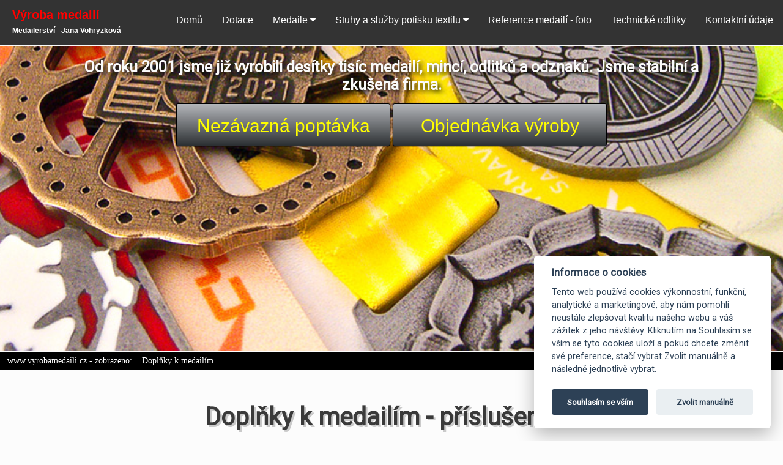

--- FILE ---
content_type: text/html; charset=UTF-8
request_url: https://www.vyrobamedaili.cz/doplnky-k-medailim
body_size: 6751
content:
<!DOCTYPE html>
<html>
<head>
<meta http-equiv="Content-Type" content="text/html; charset=utf-8" />
<meta name="description" content="Výroba medailí na zakázku, výroba mincí a odznaků. Návrh na medaili Vám zpracujeme na objednávku nebo jej můžete dodat. K medailím poskytujeme povrchové úpravy galvanickým pokovováním." />
<meta name="keywords" content="Medaile,výroba medailí,výroba mincí,povrchové úpravy medailí,výroba odznaků" />
<meta name="author" content="Mgr. Martin Pihera, www.medaldesign.eu" />
<meta http-equiv="Cache-Control" content="must-revalidate" />
<meta http-equiv="Pragma" content="no-cache" />
<meta http-equiv="Expires" content="0" />
<title>Doplňky k medailím - výroba medailí</title>
<meta name="robot" content="follow, all" />
<meta name="robots" content="follow, all" />
<base href='https://www.vyrobamedaili.cz/' />
<link rel="stylesheet" href="styles.css?rnd136" type="text/css" />
<link rel="stylesheet" href="https://cdnjs.cloudflare.com/ajax/libs/font-awesome/4.7.0/css/font-awesome.min.css">
<link href="https://fonts.googleapis.com/css?family=Coda+Caption:800&effect=shadow-multiple" rel="stylesheet">
<link href="https://fonts.googleapis.com/css?family=Roboto" rel="stylesheet">
<!--[if lte IE 7]>
<link href="styles_ie.css" rel="stylesheet" type="text/css"></link>
<![endif]-->
<link rel="shortcut icon" href="favicon.ico" />


<script>
function pageScroll() {
    	window.scrollBy(0,420); // horizontal and vertical scroll increments
}
</script>

<script src="https://ajax.googleapis.com/ajax/libs/jquery/1.11.0/jquery.min.js"></script>
<script src="https://cdn.jsdelivr.net/parallax.js/1.4.2/parallax.min.js"></script>

<script src="scripts/jquery-3.1.1.min.js"></script>
<script src="scripts/calc_price.js"></script>
<style>
.navbar {
    overflow: hidden;
    background-color: #333;
    font-family: Arial, Helvetica, sans-serif;
    
}

.navbar a {
    float: right;
    font-size: 16px;
    color: white;
    text-align: center;
    padding: 14px 16px;
    padding-top: 1.5em;
    text-decoration: none;
}

.dropdown {
    float: right;
    overflow: hidden;
}

.dropdown .dropbtn {
    font-size: 16px;    
    border: none;
    outline: none;
    color: white;
    padding: 14px 16px;
    padding-top: 1.5em;
    background-color: inherit;
    font: inherit;
    margin: 0;
}

.navbar a:hover, .dropdown:hover .dropbtn {
    background-color: red;
}

.dropdown-content {
    display: none;
    position: absolute;
    background-color: #f9f9f9;
    width: 100%;
    left: 0;
    box-shadow: 0px 8px 16px 0px rgba(0,0,0,0.2);
    z-index: 1;
}

.dropdown-content .header {
    background: red;
    padding: 16px;
    color: white;
}

.dropdown:hover .dropdown-content {
    display: block;
}

/* Create three equal columns that floats next to each other */
.column {
    float: left;
    width: 25%;
    padding: 10px;
    background-color: #ccc;
    height: 350px;
}

.column a {
    float: none;
    color: black;
    padding: 16px;
    text-decoration: none;
    display: block;
    text-align: left;
}

.column a:hover {
    background-color: #ddd;
}

.submit_button_menu {
  display: none;
}



/* Clear floats after the columns */
.row:after {
    content: "";
    display: table;
    clear: both;
}



</style>

</head>

  <body >       
     <div id="top_container">  
            <div class="navbar">
            
              <h1 style="float: left; display: block; font-size: 20px; color: red; padding-left: 1em;">Výroba medailí
              <strong style="font-size: 12px; color: white; "><br />Medailerství - Jana Vohryzková</strong></h1>            
            
              
              <a href="kontakt">Kontaktní údaje</a>
              <a href="technicke-odlitky">Technické odlitky</a>
              <a href="ukazky-referenci">Reference medailí - foto</a>
              
              <div class="dropdown">
                <button class="dropbtn">Stuhy a služby potisku textilu  
                  <i class="fa fa-caret-down"></i>
                </button>
                <div class="dropdown-content">
                  <div class="header">
                    <h2>Potisk stuh, startovních čísel, maturitních šerp - vyberte si co vás zajímá</h2>
                  </div> 
                  <div class="row">
                    <div class="column">
                      <h3>STUHY</h3>
                      <a href="stuzky">Stuhy k medailím</a>
                      <a href="stuzky_radove">Stuhy řádové</a>
                      <a href="stuzky_hasicske">Na hasičské prapory</a>
                    </div>
                    <div class="column">
                      <h3>SPORT</h3>
                      <a href="startovni_cisla">Startovní čísla</a>
                      <a href="nakrcniky">Nákrčníky</a>
                      <a href="sportovni-celenky">Sportovní čelenky</a>
                      <a href="kokardy">Kokardy</a>                      
                    </div>
                    <div class="column">
                      <h3>KLUBOVÁ VÝBAVA</h3>
                      <a href="snurkove_batuzky">Šňůrkové baťůžky</a>
                      <a href="lanyardy">Lanyardy</a>
                      <a href="klubove_saly-vlajecky">Klubové šály, vlaječky</a>
                      <a href="minidresy">Minidresy</a>
                    </div>
                    <div class="column">
                      <h3>OSTATNÍ</h3>
                      <a href="serpy">Maturitní šerpy</a>
                      <a href="priprava">Textilní náramky</a>
                      <a href="potisk-tricek">Potisk triček a mikin</a>
                    </div>
                  </div>
                </div>
              </div> 
              
              
              <div class="dropdown">
                <button class="dropbtn">Medaile 
                  <i class="fa fa-caret-down"></i>
                </button>
                <div class="dropdown-content">
                  <div class="header">
                    <h2>Informace o medailích - vyberte si co vás zajímá...</h2>
                  </div> 
                  <div class="row">
                    <div class="column">
                      <h3>Medaile - obecně<span style="font-size: 12px;"><br />rozdělení a doplňující údaje</span></h3>
                      <a href="3dmedaile">3D medaile</a>
                      <a href="2dmedaile">2D medaile</a>
                      <div style="font-size: 5px; padding-left: 16px; padding-bottom: 3px;">____________________________________</div>
                      <a href="ouska_na_medaile">Ouška na medaile</a>
                      <a href="jak-objednat-vyrobu">Jak objednat výrobu</a>
                    </div>
                    <div class="column">
                      <h3>Doplňky k medailím</h3>
                      <a href="doplnky-k-medailim#krabicky">Krabičky</a>
                      <a href="stuzky">Stuhy k medailím</a>
                      <a href="drzaky-medaili">Držáky na medaile</a>
                      <a href="odznaky">Odznaky</a>
                      <a href="pohary">Poháry</a>
                    </div>
                    <div class="column">
                      <h3>Technické údaje</h3>
                      <a href="technologie-vyroby">Technologie výroby</a>
                                            <a href="video">Video z výroby</a>
                      <a href="caste-dotazy">Časté dotazy</a>
                    </div>
                    <div class="column">
                      <h3>Obchod & Ceník</h3>
                      <form id="popt" action="kalkulacka" method="POST">
                      <input type="submit" class="submit_button_menu" name="poptavka" value="Nezávazná poptávka" />
                       <a href="#" onClick="this.previousElementSibling.click();return false;">Nezávazná poptávka</a>
                      </form>
                      <form id="obj_vyr" action="kalkulacka" method="POST">
                      <input type="submit" class="submit_button_menu" name="objednavka" Value="Objednávka výroby"  />  
                      <a href="#" onClick="this.previousElementSibling.click();return false;">Objednávka výroby</a>
                      </form>
                                          </div>
                  </div>
                </div>
              </div> 
               <a href="dotace">Dotace</a> 
              <a href="index">Domů</a>    
            </div>           
    </div><div class="content">
           
                       
            
            <div class="parallax-window2" style="min-height: 500px;" id="paral" data-parallax="scroll" data-image-src="img/Vyrobamedaili_main_theme_back.jpg">
    <div class="clearer">&nbsp;</div>
    <div class="main_theme_info_text">Od roku 2001 jsme již vyrobili desítky tisíc medailí, mincí, odlitků a odznaků. Jsme stabilní a zkušená firma.
        </div>        
    <form id="calc_medals" action="kalkulacka" method="POST" class="kalkulacka_paral">
          <input type="hidden" name="supporttype" />
          <input type="submit" class="submit_button" name="poptavka" value="Nezávazná poptávka" />
          <input type="submit" class="submit_button" name="objednavka" Value="Objednávka výroby"  />                  
    </form>
        
        
         

    </div>
     <div id="pagestatus_container">
      &nbsp;&nbsp;&nbsp;www.vyrobamedaili.cz - zobrazeno:&nbsp;&nbsp;&nbsp;&nbsp;Doplňky k medailím    </div>


<div class="site_content">

<h4 class="h4_site">Doplňky k medailím - příslušenství</h4>

<h5 class="h5_site">Seznam nabízených doplňků (kliknutím zobrazíte):</h5>
<a href="http://www.vyrobamedaili.cz/doplnky-k-medailim#krabicky" class="doplnky_href" title="Krabičky">Krabičky</a> | 
<a href="http://www.vyrobamedaili.cz/doplnky-k-medailim#logoprinty" class="doplnky_href" title="Logoprinty">Logoprinty</a> | 
<a href="http://www.vyrobamedaili.cz/doplnky-k-medailim#odznaky" class="doplnky_href" title="Odznaky">Odznaky</a> 




<script>

function swipe(url) {
   
window.open(url,'Image','width=400px,height=400px,resizable=1');
} 
</script>

<Table><tr></tr></table>
<br />


<a name="krabicky"></a>
<h5 class="h5_site">Nabídka doplňků - krabičky:</h5>


<Table style='margin-left: auto; margin-right: auto;'><tr><td style='font-size: 12px; width: 250px; text-align: center; height: 150px; vertical-align: top; border: 1px dotted #BABABA; padding-top: 5px;'>Krabička na medaili KLM -- 42 Kč<br />Dostupná velikost výseku - 50, 60 a 70mm<img src='img/doplnky/Krabicka_na_medaili_KLM.jpg' alt=''   onClick="swipe('img/doplnky/Krabicka_na_medaili_KLM.jpg');" style='max-width:200px; max-height:200px; margin-top: 15px;' /><br /></td><td style='font-size: 12px; width: 250px; text-align: center; height: 150px; vertical-align: top; border: 1px dotted #BABABA; padding-top: 5px;'>Krabička na medaili KLV -- 42 Kč<br />Dostupná velikost výseku - 50, 60 a 70mm<img src='img/doplnky/Krabicka_na_medaili_KLV.jpg' alt=''   onClick="swipe('img/doplnky/Krabicka_na_medaili_KLV.jpg');" style='max-width:200px; max-height:200px; margin-top: 15px;' /><br /></td><td style='font-size: 12px; width: 250px; text-align: center; height: 150px; vertical-align: top; border: 1px dotted #BABABA; padding-top: 5px;'>Krabička na medaili PLM -- 42 Kč<br />Dostupná velikost výseku - 50, 60 a 70mm<img src='img/doplnky/Krabicka_na_medaili_PLM.jpg' alt=''   onClick="swipe('img/doplnky/Krabicka_na_medaili_PLM.jpg');" style='max-width:200px; max-height:200px; margin-top: 15px;' /><br /></td></tr><tr><td style='font-size: 12px; width: 250px; text-align: center; height: 150px; vertical-align: top; border: 1px dotted #BABABA; padding-top: 5px;'>Krabička na medaili PLV -- 42 Kč<br />Dostupná velikost výseku - 50, 60 a 70mm<img src='img/doplnky/Krabicka_na_medaili_PLV.jpg' alt=''   onClick="swipe('img/doplnky/Krabicka_na_medaili_PLV.jpg');" style='max-width:200px; max-height:200px; margin-top: 15px;' /><br /></td><td style='font-size: 12px; width: 250px; text-align: center; height: 150px; vertical-align: top; border: 1px dotted #BABABA; padding-top: 5px;'>Krabička na medaili/řád VKLM -- 50 Kč<br /><img src='img/doplnky/Krabicka_na_medaili_VKLM.jpg' alt=''   onClick="swipe('img/doplnky/Krabicka_na_medaili_VKLM.jpg');" style='max-width:200px; max-height:200px; margin-top: 15px;' /><br /></td><td style='font-size: 12px; width: 250px; text-align: center; height: 150px; vertical-align: top; border: 1px dotted #BABABA; padding-top: 5px;'>Krabička na medaili/řád VKLM -- 50 Kč<br /><img src='img/doplnky/Krabicka_na_medaili_VKLV.jpg' alt=''   onClick="swipe('img/doplnky/Krabicka_na_medaili_VKLV.jpg');" style='max-width:200px; max-height:200px; margin-top: 15px;' /><br /></td></tr><tr><td style='font-size: 12px; width: 250px; text-align: center; height: 150px; vertical-align: top; border: 1px dotted #BABABA; padding-top: 5px;'>Krabička na medaili/řád ELB28 -- 62 Kč<br />Velikost 80x160 - barva dle podtypu<img src='img/doplnky/Krabicka_na_medaili_ELB28.jpg' alt=''   onClick="swipe('img/doplnky/big/Krabicka_na_medaili_ELB28.jpg');" style='max-width:200px; max-height:200px; margin-top: 15px;' /><br /></td></tr></table>


</p>

</div>
   </div>
   
   
    <div class="clearer">&nbsp;</div>
   
   
   <div class="footer">
   
    
   
   
    <div class="english_version">
              <a href="http://www.medaldesign.eu" title="English version on www.medaldesign.eu" alt="English version on www.medaldesign.eu"  target="_blank" class="english_a">
                 <img src="img/english_flag.png" class="english_flag_img" alt="English version on www.medaldesign.eu" /> 
              </a>
    </div>
    
    <div style="padding-left: 20px;">(c) www.vyrobamedaili.cz | <button type="button" data-cc="c-settings">Cookie nastavení</button> | <a href="download/gdpr.pdf" style="color: white;" target="_blank">GDPR</a></div>
    
  </div>     
  
  
  
  <script defer src="cookieconsent.js"></script>
  <script>
        window.addEventListener('load', function(){
            
        // obtain plugin
        var cc = initCookieConsent();

        // run plugin with your configuration
        cc.run({
            current_lang: 'cs',
            autoclear_cookies: true,                   // default: false
            theme_css: 'cookieconsent.css',  // ������ replace with a valid path
            page_scripts: true,                        // default: false

            // mode: 'opt-in'                          // default: 'opt-in'; value: 'opt-in' or 'opt-out'
            // delay: 0,                               // default: 0
            // auto_language: '',                      // default: null; could also be 'browser' or 'document'
            // autorun: true,                          // default: true
            // force_consent: false,                   // default: false
            // hide_from_bots: false,                  // default: false
            // remove_cookie_tables: false             // default: false
            // cookie_name: 'cc_cookie',               // default: 'cc_cookie'
            cookie_expiration: 15,                     // default: 182 (days)
            // cookie_necessary_only_expiration: 182   // default: disabled
            // cookie_domain: location.hostname,       // default: current domain
            // cookie_path: '/',                       // default: root
            // cookie_same_site: 'Lax',                // default: 'Lax'
            // use_rfc_cookie: false,                  // default: false
            // revision: 0,                            // default: 0

            onFirstAction: function(user_preferences, cookie){
                // callback triggered only once on the first accept/reject action
            },

             onAccept: function (cookie) {
                  console.log('Souhlas udělen ...');
                  //disableBtn('btn2');
                  //disableBtn('btn3');

                  // Delete line below
                  document.getElementById('cookie_val') && (document.getElementById('cookie_val').innerHTML = JSON.stringify(cookie, null, 2));
            },

            onChange: function (cookie, changed_preferences) {
                console.log('Změna spuštěna ...');
        
                // If analytics category's status was changed ...
                if (changed_preferences.indexOf('analytics') > -1) {
        
                    // If analytics category is disabled ...
                    if (!cc.allowedCategory('analytics')) {
        
                        // Disable gtag ...
                        console.log('disabling gtag')
                        window.dataLayer = window.dataLayer || [];
        
                        function gtag() {
                            dataLayer.push(arguments);
                        }
        
                        gtag('consent', 'default', {
                            'ad_storage': 'denied',
                            'analytics_storage': 'denied'
                        });
                    }
                }
              
                 // If targeting category's status was changed ...
                if (changed_preferences.indexOf('targeting') > -1) {
        
                    // If analytics category is disabled ...
                    if (!cc.allowedCategory('targeting')) {
        
                        // Disable gtag ...
                        console.log('disabling seznam retargeting')
                        window.dataLayer = window.dataLayer || [];
        
                        function sklik() {
                            dataLayer.push(arguments);
                        }
        
                        sklik('consent', 'default', {
                            'ad_storage': 'denied',
                            'targeting_storage': 'denied'
                        });
                    }
                }
        
                // Delete line below
                document.getElementById('cookie_val') && (document.getElementById('cookie_val').innerHTML = JSON.stringify(cookie, null, 2));
            },

               

                languages: {
                    'cs': {
                        consent_modal: {
                            title: 'Informace o cookies',
                            description: 'Tento web používá cookies výkonnostní, funkční, analytické a marketingové, aby nám pomohli neustále zlepšovat kvalitu našeho webu a váš zážitek z jeho návštěvy. Kliknutím na Souhlasím se vším se tyto cookies uloží a pokud chcete změnit své preference, stačí vybrat Zvolit manuálně a následně jednotlivě vybrat. ',
                            primary_btn: {
                                text: 'Souhlasím se vším',
                                role: 'accept_all'              // 'accept_selected' or 'accept_all'
                            },
                            secondary_btn: {
                                text: 'Zvolit manuálně',
                                role: 'settings'        // 'settings' or 'accept_necessary'
                            }
                        },
                        settings_modal: {
                            title: 'Cookie manuální nastavení',
                            save_settings_btn: 'Uložit nastavení',
                            accept_all_btn: 'Přijímám vše',
                            // reject_all_btn: 'Odmítnout vše',
                            // close_btn_label: 'Zavřít',
                            cookie_table_headers: [
                                {col1: 'Cookie'},
                                {col2: 'Web'},
                                {col3: 'Doba expirace'},
                                {col4: 'Popis volby'}
                            ],
                            blocks: [
                                {
                                    title: 'Použité cookies',
                                    description: 'Používáme cookies k zajištění bezproblémového chodu tohoto webu a pro přesnější zobrazovaní personalizovaného obsahu i reklamy a jejího vyhodnocení. Můžete si vybrat, které kategorie chcete používat a které nikoliv.'
                                }, {
                                    title: 'Nutné cookies',
                                    description: 'Tyto cookies jsou nutné pro samotné fungování webu a není je možné zakázat. Jsou používány na základě vaší akce na tomto webu a jsou nutné například pro zabezpečení nebo vyplňování formulářů. Můžete je zakázat pouze přímo ve svém prohlížeči, ale pamatujte, že některé funkce stránek pak nemusí pracovat správně. U těchto cookies se neukládají žádné informace, které lze přiřadit konkrétní osobě.',
                                    toggle: {
                                        value: 'necessary',
                                        enabled: true,
                                        readonly: true          // cookie categories with readonly=true are all treated as "necessary cookies"
                                    },
                                     cookie_table: [
                          						  {
                          								col1: 'PHPSESSID',
                                          col2: 'Tento web vyrobamedaili.cz',
                                          col3: 'Při ukončení návštěvy prohlížení',
                          								col4: 'Nutné pro správnou funkci tohoto webu'
                          							},
                                      	{
                          								col1: 'cc_cookie',
                                          col2: 'Tento web vyrobamedaili.cz',
                                          col3: '15 dní',
                          								col4: 'Nastavení cookies, které jste provedli v tomto okně'
                          							}
                                        ]
                                }, {
                                    title: 'Výkonostní, analytické cookies',
                                    description: 'Používáme ke sledování počtu návštěvníků a zlepšování funkce stránek. Sledujeme například, zda uživatelé našli informace, které na stránkách hledali a zda se k těmto informacím snadno dostali. ',
                                    toggle: {
                                        value: 'analytics',     // your cookie category
                                        enabled: false,
                                        readonly: false
                                    },
                                    cookie_table: [             // list of all expected cookies
                                         {
                                            col1: '^_ga',       // match all cookies starting with "_ga"
                                            col2: 'Tento web vyrobamedaili.cz',
                                            col3: '2 roky',
                                            col4: 'Služba Google Analytics',
                                            is_regex: true
                                        },
                                        {
                                            col1: '_gat',       // match all cookies starting with "_ga"
                                            col2: 'Tento web vyrobamedaili.cz',
                                            col3: '1 minuta',
                                            col4: 'Služba Google Analytics',
                                            
                                        },
                                        
                                        
                                        {
                                            col1: '_gid',
                                            col2: 'Tento web vyrobamedaili.cz',
                                            col3: '1 den',
                                            col4: 'Služba Google Analytics',
                                        }
                                    ]
                                }, {
                                    title: 'Reklamní cookies',
                                    description: 'Tyto cookies používáme ke sledovaní preferencí uživatele, abychom mohli cílit reklamu a případná reklamní sdělení i na stránkách třetích stran. Pro tyto cookies vyžíváme marketingové nástroje třetích stran a budou použity pouze s vaším souhlasem.',
                                    toggle: {
                                        value: 'targeting',
                                        enabled: false,
                                        readonly: false
                                    },
                                    cookie_table: [             // list of all expected cookies
                                        {
                                            col1: '^sid',       // match all cookies starting with "_ga"
                                            col2: 'Tento web vyrobamedaili.cz',
                                            col3: '30 dní dle poskytovatele',
                                            col4: 'Naše webové stránky využívají technologie retargetingu od služby Sklik provozované společností Seznam.cz, a.s. Ta nám umožňuje ukázat návštěvníkům, kteří již projevili zájem o naše produkty, naše reklamy v reklamní síti společnosti Seznam.cz, a.s',
                                            is_regex: true,
                                        }
                                    ]
                                }
                            ]
                        }
                    }
                }
            });
            
          if(!cc.validCookie('cc_cookie')){
            var dataLayer = window.dataLayer || [];
              dataLayer.push({
              event:"CookieConsent",
              consentType:"empty"
              });
              }
        });
    </script>
  
  
  
  
  <script type="text/plain" data-cookiecategory="analytics">
  (function(i,s,o,g,r,a,m){i['GoogleAnalyticsObject']=r;i[r]=i[r]||function(){
  (i[r].q=i[r].q||[]).push(arguments)},i[r].l=1*new Date();a=s.createElement(o),
  m=s.getElementsByTagName(o)[0];a.async=1;a.src=g;m.parentNode.insertBefore(a,m)
  })(window,document,'script','//www.google-analytics.com/analytics.js','ga');

  ga('create', 'UA-43711162-1', 'vyrobamedaili.cz');
  ga('send', 'pageview');
  </script>
  
  <!-- Google tag (gtag.js) -->
<script async src="https://www.googletagmanager.com/gtag/js?id=AW-704718827"></script>
<script>
  window.dataLayer = window.dataLayer || [];
  function gtag(){dataLayer.push(arguments);}
  gtag('js', new Date());

  gtag('config', 'AW-704718827');
</script>

  
  
</body>
</html>


--- FILE ---
content_type: text/css
request_url: https://www.vyrobamedaili.cz/styles.css?rnd136
body_size: 5507
content:
@charset "utf-8";

html {
  margin: 0px;
  padding: 0px;
  border: 0px solid black;
}

* {
    box-sizing: border-box;
}

body {
    margin: 0;
    /* background-color: #e2e2e2;  */
    background-color: #fcfcfc;
}

#top_container {
    margin-left: auto;
    margin-right: auto;
    width: 100%;
    margin-bottom: 2px;
}



.clearer {
  margin: 0px;
  height: 0px;
  margin-left: auto;
  margin-right: auto;
  width: 100%;
  clear: both;
}

.h1_top {
  margin: 0px;
  margin-left: 30px;
  margin-top: 20px;
  padding: 0px;
  float: left;
  line-height: 22px;
}

.a_h1_top {
  color: red;
  text-decoration: none;
  font-family: Tahoma;
  font-weight: bold;
  font-size: 30px;
}


.a_h1_top_2 {
  color: black;
  font-family: Verdana;
  font-weight: bold;
  font-size: 14px;
  text-decoration: none;
}

.top_menu {
  float: right;
  width: 203px;
  height: 41px;
  margin-right: 30px;
  margin-top: 20px;
  background-image: url('img/Vyrobamedaili_top_greyback.png');
  background-repeat: no-repeat;
  line-height: 43px;
  vertical-align: middle;
  text-align: center;
}

.english_version {
  float: right;
  width: 45px;
  height: 50px;
  margin-top: 20px;
  margin-right: 20px;
  line-height: 41px;
  vertical-align: middle;
  display: inline-block;
}

.english_a {
  width: 41px;
  height: 20px;
  overflow: hidden;
  text-decoration: none;
  line-height: 41px;
  vertical-align: middle;
  color: white;
}


.english_flag_img {
  width: 41px;
  height: 20px;
  border: 0px solid black;
}




.a_top_menu, .a_top_menu:link, .a_top_menu:visited {
  color: black;
  text-decoration: none;
  font-weight: normal;
  font-size: 14px;
  margin-left: 5px;
  margin-right: 5px;
}

.a_top_menu:hover, .a_top_menu:active {
  text-decoration: underline;
  color: red;
}

.parallax-window {
	min-height: 200px;
	background: transparent;
}


.parallax-window2 {
	min-height: 400px;
	background: transparent;
}



#main_theme_container {
  height: 341px;
  background-color: #f0f0f0;
  background-image: url('img/Vyrobamedaili_main_theme_back.png');
  background-position: left center;
  background-repeat: no-repeat;
  margin: 0px;
  padding-top: 20px;
  padding-bottom: 20px;
}

.main_theme_right_calculator {
  width: 430px;
  float: right;
  margin-right: 30px;
  margin-top: 20px;
}

 @keyframes color-text-animation {
    0% {
       color: #660000;
    }
    100% {
       color: #ff0000;
    } 
    100% {
       color: #006600;
    } 
     
 }


.calc_top_info {
  color: #b50000;
  font-size: 18px;
  font-weight: bold;
  width: 390px;
  margin-left: auto;
  margin-right: auto;
  margin-top: 5px;
  margin-bottom: 10px;
    animation: color-text-animation 3s infinite linear alternate;
}

.calculator_container {
  width: 387px;
  height: 174px;
  margin-left: auto;
  margin-right: auto;
  
}



 @keyframes color-animation {
    0% {
       background: #fff600;
    }
    100% {
       background: #e5de17;
    } 
    100% {
       background: #d6d029;
    } 
     
 }


.my_calculator {
  width: 383px;
  height: 270px;
  border: 0px solid blue;
  margin-left: auto;
  margin-right: auto;
  margin-top: 1px;
  margin-bottom: 1px;
  border-radius: 5px;
  border: 2px dotted #CACACA;
  /* animation: color-animation 3s infinite linear alternate; */
}

.calc_form_container {
  width: 360px;
  height: 250px;
  padding-top: 10px;
  margin-left: auto;
  margin-right: auto;
  font-size: 12px;
  
}


.calc_form {
}

.strong_bigger {
  font-size: 16px;
}

.frm_select {
  width: 170px;
  height: 30px;
  padding: 5px;
  margin-left: auto;
  margin-right: auto;
  font-size: 14px;
  border: 1px solid black;
  border-radius: 5px;
}

.calc_info {
  width: 370px;
  margin-left: auto;
  margin-right: auto;
  font-size: 16px;
  text-align: center;
  font-weight: bold;
  line-height: 190%;  
}

.top_calculator_a {
  color: #b60000;
}

.cena_div {
  font-size: 14px;
  font-weight: bold;
  height: 30px;
  line-height: 30px;
  vertical-align: middle;
}


.submit_button {
  width: 350px;
  height: 70px;
  line-height: 70px;
  vertical-align: middle;
  border : solid 1px #000000;
	border-radius : 3px;
	moz-border-radius : 3px;
	-webkit-box-shadow : 0px 0px 2px rgba(0,0,0,1.0);
	-moz-box-shadow : 0px 0px 2px rgba(0,0,0,1.0);
	box-shadow : 0px 0px 2px rgba(0,0,0,1.0);
	font-size : 30px;
	color : yellow;
	padding : 1px 17px;
	background : #5f6166;
	background : -webkit-gradient(linear, left top, left bottom, color-stop(0%,#b4b6bb), color-stop(100%,#2c3032));
	background : -moz-linear-gradient(top, #b4b6bb 0%, #2c3032 100%);
	background : -webkit-linear-gradient(top, #b4b6bb 0%, #2c3032 100%);
	background : -o-linear-gradient(top, #b4b6bb 0%, #2c3032 100%);
	background : -ms-linear-gradient(top, #b4b6bb 0%, #2c3032 100%);
	background : linear-gradient(top, #b4b6bb 0%, #2c3032 100%);
	filter : progid:DXImageTransform.Microsoft.gradient( startColorstr='#b4b6bb', endColorstr='#2c3032',GradientType=0 );
  cursor: pointer;
}


.submit_button:hover {
  border : solid 1px #000000;
	box-shadow : 0px 0px 2px rgba(0,0,0,1.0);
	color : white;
	background : #5f6166;
	background : -webkit-gradient(linear, left top, left bottom, color-stop(0%,#66718b), color-stop(100%,#12232e));
	background : -moz-linear-gradient(top, #66718b 0%, #12232e 100%);
	background : -webkit-linear-gradient(top, #66718b 0%, #12232e 100%);
	background : -o-linear-gradient(top, #66718b 0%, #12232e 100%);
	background : -ms-linear-gradient(top, #66718b 0%, #12232e 100%);
	background : linear-gradient(top, #66718b 0%, #12232e 100%);
}



.create_order {
  
}




#pagestatus_container {
  height: 30px;
  background-color: black;
  line-height: 30px;
  vertical-align: middle;
  color: white;
  font-size: 14px;
  margin-bottom: 5px;
}


#left_menu {
  width: 250px;
  float: left;
  background-color: white;
  border-right: 1px dotted #606060;
  min-height: 300px;
  padding-top: 10px;
}

.left_menu_item, .left_menu_item:link, .left_menu_item:visited {
  width: 220px;
  margin-left: auto;
  margin-right: auto;
  display: block;
  color: black;
  text-decoration: none;
  text-transform: uppercase;
  line-height: 20px;
  vertical-align: middle;
  margin-top: 20px;
  margin-bottom: 20px;
  padding-bottom: 5px;
  border-bottom: 1px dotted #606060;
}

.left_menu_item:hover, .left_menu_item:active {
  color: red;
}

.menu_cislice {
  color: #d2d2d2;
  font-size: 24px;
  font-family: Tahoma;
  font-weight: bold;
}

.menu_text {
  width: 100%; 
}

.menu_arrow {
  float: right;
}

.menu_arrow_img {
  border: 0px;
}


.content {
  box-shadow: 5px 0px 0px 0px rgba(0,0,0,0.2);
  margin-top: 0em;
  padding: 0em;
}

.content_text_p {
  font-size: 14px;
  font-family: 'Roboto';
  line-height: 140%;
  width: 90%;
  margin-left: auto;
  margin-right: auto;
}

.span_content {
  font-family: 'Roboto';
  font-size: 1em;
  margin-left: auto;
  margin-right: auto;
  width: 100%;
  text-align: center;
  display: block;
  font-weight: bold;
}


.content_text_p_general {
  font-size: 14px;
  text-align: justify;
  line-height: 170%;
  margin-bottom: 50px;
  width: 90%;
  margin-left: auto;
  margin-right: auto;
  padding-top: 0px;
  text-indent: 0px;
}

.span_nadpis_start {
  font-weight: bold;
  padding-left: 5px;
  padding-right: 5px;  
  background-color: #b50000;
  color: white;
  margin-right: 5px;
}

.tabulka_technologii {
  margin-top: 0px;
  margin-left: auto;
  margin-right: auto;
}

.obr_technologie {
  margin-left: auto;
  margin-right: auto;
  margin-top: 10px;
}

.reference_tbl {
  margin-top: 30px;
}

.reference_td {
  width: 400px;
  border: 1px solid #6e6e6e;
}

.reference_h3 {
  font-size: 16px;
  margin-top: 10px;
  margin-left: 10px;
  margin-bottom: 20px;
}

.reference_photo_left {
  float: left;
  width: 200px;
  text-align: center;
}

.reference_photo_img {  
  margin-left: auto;
  margin-right: auto;
  width: 130px;
  height: 130px;
}

.reference_photo_img_2 {  
  margin-left: auto;
  margin-right: auto;
  width: 190px;
  height: 190px;
}



.reference_info {
  float: right;
  width: 180px;
  line-height: 200%;
  font-size: 16px;
  text-align: right;
  margin-right: 10px;
  margin-bottom: 10px;
  margin-top: 10px;
}


.footer {
  border-top: 2px #CACACA;
  background-color: black;
  height: 100px;
  line-height: 100px;
  vertical-align: middle;
  margin-top: 20px;
  text-align: left;
  color: white;
}

.kontakty_tbl {
  width: 450px;
  margin-left: auto;
  margin-right: auto;
  text-align: left;
}

.kontakty_tbl_head {
  background-color: #CACACA;
}

.kontakty_item {
  border-bottom: 1px dotted #CACACA;
  width: 450px;
  margin-left: auto;
  margin-right: auto;
  margin-bottom: 20px;
}

.kontakty_left {
  float: left;
}

.kontakty_right {
  text-align: right;
}

.download_a {
  color: #b50000;
  font-size: 16px;
  font-weight: bold;
  text-decoration: none;
}

.index_a {
  color: #b60000;
  font-size: 12px;
}

.paticka_href {
  color: white;
  margin-left: 10px;
  margin-right: 10px;
  text-decoration: none;
  font-size: 12px;
}

.kalkulace_prehled_tbl {
  width: 100%;
  margin-left: auto;
  margin-right: auto;
  background-color: transparent;
  color: white;
}

.kalkulace_prehled_tbl_info {
  font-size: 25px;
  font-weight: bold;
  background-color: transparent;
}

.kalkulace_prehled_input {
  font-size: 25px;
  font-weight: bold;
  padding: 5px;
  width: 230px; 
}

.kalkulace_prehled_tbl_col_vel {
  font-size: 18px;
  font-weight: bold;
  background-color: transparent;
  width: 20%;
  text-align: center;
}

.smallest_td {
  width: 5%;
  vertical-align: top;
}

.smaller_td {
  width: 15%;
}


.kalkulace_prehled_form_img {
  width: 100px;
  height: 120px;
  border: 0px solid black;
  vertical-align: middle;
}

.font-14 {
  font-size: 12px;
  font-weight: bold;
}


.kalkulace_prehled_tbl_col1 {
  font-size: 14px;
  font-weight: bold;
  background-color: transparent;
}

.kalkulace_prehled_tbl_info {
  font-size: 18px;
  font-weight: bold;
  background-color: transparent;
}


.kalkulace_info_p {
  font-size: 12px;
  width: 750px;
  margin-left: auto;
  margin-right: auto;
}

.main_theme_info_text {
  color: #FAFAFA;
  font-family: 'Roboto';
  font-weight: bold;
  font-size: 25px;
  width: 80%;
  margin-left: auto;
  margin-right: auto;
  text-align: center;
  margin-top: 20px;
  text-shadow: 4px 4px 7px rgba(0,0,0,0.8);
}

.kalkulacka_paral {
  margin-top: 1em;
  width: 80%;
  margin-left: auto;
  margin-right: auto;
  text-align: center;
}


.video_z_vyroby {
  margin-left: 500px;
  margin-top: 10px;
  height: 65px;
  line-height: 65px;
  vertical-align: middle; 
}

.video_z_vyroby_a, .video_z_vyroby_a:link, .video_z_vyroby_a:visited {
  height: 65px;
  line-height: 65px;
  vertical-align: middle;
  text-decoration: none;
  color: black;
  font-size: 30px;
}

.video_z_vyroby_a:hover, .video_z_vyroby_a:active {
  color: red;
}


.video_icon {
  width: 60px;
  height: 65px;
  vertical-align: middle;
  border: 0px;
  margin-right: 5px;
}

.ref_newimg {
  border: 1px solid #CACACA; 
}

.big_ref{
  border: 0px; 
  max-height:100%; 
  max-width:100%;
}



.ukazka_zpracovani_img {
  width: 750px;
  border: 1px dotted #CACACA;
  padding: 5px;
  margin-top: 15px;
}

.doplnky_href {
  color: blue;
  text-decoration: none;
  font-size: 12px;
}                


.obj_panel {
 width: 100%; 
 border: 1px solid #707070;
 margin-bottom: 40px;
}

.obj_panel_header {
 font-size: 16px; 
 margin-left: 20px; 
 width: 70px; 
 text-align: center; 
 margin-top: -15px; 
 font-weight: bold; 
 color: #707070; 
 background-color: white; 
 padding: 5px;
} 

.obj_panel_tbl {
  margin: 10px; 
  margin-bottom: 20px; 
  font-size: 14px;
}

.obj_panel_tbl_left {
  width: 150px; 
}

.obj_panel_tbl_right {
  width: 220px; 
  text-align: left;
}

.obj_panel_tbl_4 {
  width: 190px;
}

.obj_panel_tbl_1-2 {
  width: 450px;
}

.obj_panel_tbl_2 {
  width: 150px;
}

.obj_panel_tbl_small_info {
  font-size: 10px;
}

.obj_panel_tbl_left_widther {
  width: 280px;
}

.checkout_td_header {
  background-color: #CACACA;
  font-weight: bold;
}


.tbl_checkout {
  width: 100%; 
  margin-left: 0px; 
  margin-top: 20px;
  font-size: 14px;
}

.p_small_font {
  font-size: 12px;
}

.technologie_nav_href {
  font-size: 12px;
  color: red;
  text-decoration: none;
  border-bottom: 1px dotted red;
  margin-right: 10px;
  margin-left: 10px;
}

.para_1 {
  margin-left: 25px;
}


/* send order form */
.order_form {
    margin-left: auto;
    margin-right: auto;
    max-width: 80%;
    background: #555;
    padding: 20px 30px 20px 30px;
    font: 12px "Helvetica Neue", Helvetica, Arial, sans-serif;
    color: #D3D3D3;
    text-shadow: 1px 1px 1px #444;
    border: none;
    border-radius: 5px;
    -webkit-border-radius: 5px;
    -moz-border-radius: 5px;
}

.p_inside_order_form {
  width: 80%;
  margin-left: auto;
  margin-right: auto;
}

.send_form_header {
    padding: 0px 0px 10px 40px;
    display: block;
    border-bottom: 1px solid #444;
    margin: -10px -30px 30px -30px;
    font-size: 18px;
}

.send_order_label {
    display: block;
    margin: 0px 0px 5px;
}

.send_order_label_address {
    display: block;
    margin: 0px 20px 5px;
    float: left;
    min-width: 40%;
    max-width: 40%;
    text-align: right;
}



.send_order_label_span {
    float: left;
    width: 20%;
    text-align: right;
    padding-right: 10px;
    margin-top: 10px;
    font-weight: bold;
}

.width_80 {
  width: 80%;
}

.width_70 {
  width: 70%;
}

.send_order_label_span_address {
    text-align: right;
    padding-right: 10px;
    margin-top: 10px;
    font-weight: bold;
}

.send_order_input {
    border: none;
    color: #525252;
    height: 25px;
    line-height:15px;
    margin-bottom: 16px;
    margin-right: 6px;
    margin-top: 2px;
    outline: 0 none;
    padding: 5px 0px 5px 5px;
    width: 100%;
    border-radius: 2px;
    -webkit-border-radius: 2px;
    -moz-border-radius: 2px;
    -moz-box-shadow: inset 0 1px 1px rgba(0, 0, 0, 0.075);
    background: #DFDFDF;
}

.send_order_input_address {
    border: none;
    color: #525252;
    height: 25px;
    line-height:15px;
    margin-bottom: 16px;
    margin-right: 6px;
    margin-top: 2px;
    outline: 0 none;
    padding: 5px 0px 5px 5px;
    min-width: 65%;
    max-width: 65%;
    border-radius: 2px;
    -webkit-border-radius: 2px;
    -moz-border-radius: 2px;
    -moz-box-shadow: inset 0 1px 1px rgba(0, 0, 0, 0.075);
    background: #DFDFDF;
}



.send_form_caption {
    padding: 0px 0px 10px 0px;
    display: block;
    border-bottom: 1px solid #444;
    margin-top: 30px;
    margin-left: 10px;
    margin-bottom: 10px;
    font-size: 18px;
    width: 100%;
}

.ribbon_imprint {
  display: none;
}


.ribbon_colour_list {
  margin-right: 30px;
}

.send_form_submit {
    background: #FFCC02;
    border: none;
    padding: 10px 25px 10px 25px;
    color: #585858;
    border-radius: 4px;
    -moz-border-radius: 4px;
    -webkit-border-radius: 4px;
    text-shadow: 1px 1px 1px #FFE477;
    font-weight: bold;
    box-shadow: 1px 1px 1px #3D3D3D;
    -webkit-box-shadow:1px 1px 1px #3D3D3D;
    -moz-box-shadow:1px 1px 1px #3D3D3D;
}

.send_form_submit:hover {
    color: #333;
    background-color: #EBEBEB;
}

.popup_block {
  display: hidden;  
  position: fixed;  
    top: 30%;
    left: 30%;
    width:45em;
    height:20em;
    margin-top: -9em; /*set to a negative number 1/2 of your height*/
    margin-left: -15em; /*set to a negative number 1/2 of your width*/
    border: 20px solid #444;
    border-radius: 5px;
  padding: 50px;
  background-color: white;
  overflow: scroll;
}

.groessen {
  height: 600px;

}



/* Novinky na homepage  */

blockquote {
  background: #f9f9f9;
  border-left: 10px solid rgb(153,0,0);
  margin: 1.5em 10px;
  padding: 0.5em 10px;
  quotes: "\201C""\201D""\2018""\2019";
}
blockquote:before {
  color: #ccc;
  content: open-quote;
  font-size: 4em;
  line-height: 0.1em;
  margin-right: 0.25em;
  vertical-align: -0.3em;
}
blockquote p {
  display: inline;
}



/* Objednavkovy list */
.dodaci_adresa {
  display: none;
}



.ribbons {
  display: none;
}


.label_radio {
 cursor:pointer;
    background-size:contain;
    background-repeat:no-repeat;
    display:inline-block;
    width:100px;height:70px;
    margin-left: 3px;
    margin-right: 3px;
    line-height: 70px;
    vertical-align: middle;
    text-align: center;
    padding: 3px;
    border: 2px solid transparent;
    -webkit-transition: all 100ms ease-in;
       -moz-transition: all 100ms ease-in;
            transition: all 100ms ease-in;
    -webkit-filter: brightness(1) grayscale(.3) opacity(.9);
       -moz-filter: brightness(1) grayscale(.3) opacity(.9);
            filter: brightness(1) grayscale(.3) opacity(.9);
}


.label_radio:hover{
    -webkit-filter: brightness(1.2) grayscale(0) opacity(1);
       -moz-filter: brightness(1.2) grayscale(0) opacity(1);
            filter: brightness(1.2) grayscale(0) opacity(1);
}


.ribbon_selector_container, test {
  width: 100%;
  height: 600px;
  overflow: auto;
  padding-bottom: 5px;
  margin-top: 15px;
  margin-bottom: 10px;
  margin-left: auto;
  margin-right: auto;
  box-shadow: 10px 10px 5px #444;
  display: none;
}

.ribbon_selector_container input{
    margin:0;padding:0;
    -webkit-appearance:none;
       -moz-appearance:none;
            appearance:none;
}

.ribbon_selector_container:active +.label_radio{opacity: .9;}
.ribbon_selector_container input:checked +.label_radio{
    -webkit-filter: none;
       -moz-filter: none;
            filter: none;
    border: 2px solid red;
    background-color: yellow;
}



.ribbon_selector_container::-webkit-scrollbar {
    width: 12px;
}

.ribbon_selector_container::-webkit-scrollbar-track {
    -webkit-box-shadow: inset 0 0 15px rgba(0,0,0,0.7); 
    border-radius: 10px;
}

.ribbon_selector_container::-webkit-scrollbar-thumb {
    border-radius: 10px;
    -webkit-box-shadow: inset 0 0 15px rgba(200,200,200,0.9); 
}


.ribbon_end_imprint {
  display: none;
}

.ribbonsend_label_radio {
 cursor:pointer;
    background-size:contain;
    background-repeat:no-repeat;
    display:inline-block;
    width:100px;height:70px;
    margin-left: 3px;
    margin-right: 3px;
    line-height: 70px;
    vertical-align: middle;
    text-align: center;
    padding: 3px;
    border: 2px solid transparent;
    -webkit-transition: all 100ms ease-in;
       -moz-transition: all 100ms ease-in;
            transition: all 100ms ease-in;
    -webkit-filter: brightness(1) grayscale(.3) opacity(.9);
       -moz-filter: brightness(1) grayscale(.3) opacity(.9);
            filter: brightness(1) grayscale(.3) opacity(.9);
}


.ribbonsend_label_radio:hover{
    -webkit-filter: brightness(1.2) grayscale(0) opacity(1);
       -moz-filter: brightness(1.2) grayscale(0) opacity(1);
            filter: brightness(1.2) grayscale(0) opacity(1);
}


.ribbon_ends_selector_container {
  width: 600px;
  height: 150px;
  overflow: auto;
  padding-bottom: 5px;
  margin-top: 15px;
  margin-bottom: 10px;
  margin-left: auto;
  margin-right: auto;
  box-shadow: 10px 10px 5px #444;
}

.ribbon_ends_selector_container input{
    margin:0;padding:0;
    -webkit-appearance:none;
       -moz-appearance:none;
            appearance:none;
}

.ribbon_ends_selector_container:active +.ribbonsend_label_radio{opacity: .9;}
.ribbon_ends_selector_container input:checked +.ribbonsend_label_radio{
    -webkit-filter: none;
       -moz-filter: none;
            filter: none;
    border: 2px solid red;
    background-color: yellow;
}



.ribbon_ends_selector_container::-webkit-scrollbar {
    width: 12px;
}

.ribbon_ends_selector_container::-webkit-scrollbar-track {
    -webkit-box-shadow: inset 0 0 15px rgba(0,0,0,0.7); 
    border-radius: 10px;
}

.ribbon_ends_selector_container::-webkit-scrollbar-thumb {
    border-radius: 10px;
    -webkit-box-shadow: inset 0 0 15px rgba(200,200,200,0.9); 
}


.ribbons_no_imprint { 
   color: white; 
   text-shadow: -1px 0 black, 0 1px black, 1px 0 black, 0 -1px black;
}



.krabicky_label_radio {
 cursor:pointer;
    background-size:contain;
    background-repeat:no-repeat;
    display:inline-block;
    width:170px;height:160px;
    margin-left: 3px;
    margin-right: 3px;
    line-height: 70px;
    vertical-align: middle;
    text-align: center;
    padding: 3px;
    border: 2px solid transparent;
    -webkit-transition: all 100ms ease-in;
       -moz-transition: all 100ms ease-in;
            transition: all 100ms ease-in;
    -webkit-filter: brightness(1) grayscale(.3) opacity(.9);
       -moz-filter: brightness(1) grayscale(.3) opacity(.9);
            filter: brightness(1) grayscale(.3) opacity(.9);
}


.krabicky_label_radio:hover{
    -webkit-filter: brightness(1.2) grayscale(0) opacity(1);
       -moz-filter: brightness(1.2) grayscale(0) opacity(1);
            filter: brightness(1.2) grayscale(0) opacity(1);
}

.boxes_selector_container {
  width: 100%;
  max-height: 850px; 
  overflow: auto;
  padding-bottom: 5px;
  margin-top: 15px;
  margin-bottom: 10px;
  margin-left: auto;
  margin-right: auto;
  box-shadow: 10px 10px 5px #444;
  display: none;
} 

.boxes_selector_container input{
    margin:0;padding:0;
    -webkit-appearance:none;
       -moz-appearance:none;
            appearance:none;
}

.boxes_selector_container:active +.krabicky_label_radio{opacity: .9;}
.boxes_selector_container input:checked +.krabicky_label_radio{
    -webkit-filter: none;
       -moz-filter: none;
            filter: none;
    border: 2px solid red;
    background-color: yellow;
}


.boxes_selector_container::-webkit-scrollbar {
    width: 12px;
}

.boxes_selector_container::-webkit-scrollbar-track {
    -webkit-box-shadow: inset 0 0 15px rgba(0,0,0,0.7); 
    border-radius: 10px;
}

.boxes_selector_container::-webkit-scrollbar-thumb {
    border-radius: 10px;
    -webkit-box-shadow: inset 0 0 15px rgba(200,200,200,0.9); 
}


.eyering_label_radio {
 cursor:pointer;
    background-size:contain;
    background-repeat:no-repeat;
    display:inline-block;
    width:150px;height:250px;
    margin-left: 3px;
    margin-right: 3px;
    line-height: 15px;
    vertical-align: bottom;
    text-align: center;
    padding: 3px;
    border: 2px solid transparent;
    -webkit-transition: all 100ms ease-in;
       -moz-transition: all 100ms ease-in;
            transition: all 100ms ease-in;
    -webkit-filter: brightness(1) grayscale(.3) opacity(.9);
       -moz-filter: brightness(1) grayscale(.3) opacity(.9);
            filter: brightness(1) grayscale(.3) opacity(.9);
}


.eyering_label_radio:hover{
    -webkit-filter: brightness(1.2) grayscale(0) opacity(1);
       -moz-filter: brightness(1.2) grayscale(0) opacity(1);
            filter: brightness(1.2) grayscale(0) opacity(1);
}


.eyering_selector_container {
  width: 100%;
  height: 280px;
  overflow: auto;
  padding-bottom: 5px;
  margin-top: 15px;
  margin-bottom: 10px;
  margin-left: auto;
  margin-right: auto;
  box-shadow: 10px 10px 5px #444;
} 

.eyering_selector_container input{
    margin:0;padding:0;
    -webkit-appearance:none;
       -moz-appearance:none;
            appearance:none;
}

.eyering_selector_container:active +.eyering_label_radio{opacity: .9;}
.eyering_selector_container input:checked +.eyering_label_radio{
    -webkit-filter: none;
       -moz-filter: none;
            filter: none;
    border: 2px solid red;
    background-color: yellow;
}


.eyering_selector_container::-webkit-scrollbar {
    width: 12px;
}

.eyering_selector_container::-webkit-scrollbar-track {
    -webkit-box-shadow: inset 0 0 15px rgba(0,0,0,0.7); 
    border-radius: 10px;
}

.eyering_selector_container::-webkit-scrollbar-thumb {
    border-radius: 10px;
    -webkit-box-shadow: inset 0 0 15px rgba(200,200,200,0.9); 
}



.size_label_radio {
    cursor:pointer;
    background-size:contain;
    background-repeat:no-repeat;
    display:inline-block;
    width:100%;
    height:30px;
    margin-left: 3px;
    margin-right: 3px;
    line-height: 30px;
    vertical-align: middle;
    text-align: center;
    padding: 3px;
    border: 2px solid transparent;
    margin-bottom: 5px; 
    border-radius: 5px;
    -webkit-transition: all 150ms ease-in;
       -moz-transition: all 150ms ease-in;
            transition: all 150ms ease-in;
    -webkit-filter: brightness(1) grayscale(.3) opacity(.9);
       -moz-filter: brightness(1) grayscale(.3) opacity(.9);
            filter: brightness(1) grayscale(.3) opacity(.9);
            
}


.size_label_radio:hover{
    -webkit-filter: brightness(1.2) grayscale(0) opacity(1);
       -moz-filter: brightness(1.2) grayscale(0) opacity(1);
            filter: brightness(1.2) grayscale(0) opacity(1);
    border: 2px dotted #666;   
    background-color: #777;                     
}


.size_selector_container {
  width: 100%;
  min-height: 750px;
  overflow: none;
  padding-bottom: 5px;
  margin-top: 15px;
  margin-bottom: 10px;
  margin-left: auto;
  margin-right: auto;
  box-shadow: 10px 10px 5px #444;
  border: 1px solid #444; 
  background-color: #333;
}

.size_selector_container input{
    margin:0;padding:0;
    -webkit-appearance:none;
       -moz-appearance:none;
            appearance:none;
}

.size_selector_container:active +.size_label_radio{opacity: .9;}
.size_selector_container input:checked +.size_label_radio{
    -webkit-filter: none;
       -moz-filter: none;
            filter: none;
    border: 2px solid yellow;
    background-color: green;
    color: black;
    text-shadow: 0px 0px 0px #808080;
}



.size_selector_container::-webkit-scrollbar {
    width: 12px;
}

.size_selector_container::-webkit-scrollbar-track {
    -webkit-box-shadow: inset 0 0 15px rgba(0,0,0,0.7); 
    border-radius: 10px;
}

.size_selector_container::-webkit-scrollbar-thumb {
    border-radius: 10px;
    -webkit-box-shadow: inset 0 0 15px rgba(200,200,200,0.9); 
}


.kalkulace_submit_btn {
  font-size: 30px;
  font-weight: bold;
  margin-left: auto;
  margin-right: auto;
}


.objednavka_super {
  position: fixed;
    font-weight: bold;
  top: 0px;
  left: 40%;
  border: 1px solid #1fbc00;
  box-shadow: 2px 0px 10px #888888;
  background-color: #FF9933;
  width: 250px;
  height: 80px;
  line-height: 80px;
  border-bottom-left-radius: 10px;
  border-bottom-right-radius: 10px;
  text-align: center;
  color: black;
  font-size: 25px;
  text-decoration: none;
   -webkit-transition: background-color 1000ms ease;
    -ms-transition: background-color 1000ms ease;
    transition: background-color 1000ms ease;

    
}

.objednavka_super:hover {
  color: white;
  background-color: red;
  font-weight: bold;
}

.news {
  width: 100%;
  padding: 10px;
  background-color: #F6F6F6;
  text-align: center; 
}

.Features {
  width: 95%;
  margin-left: auto;
  margin-right: auto;
  text-align: center;
  font-size: 14px;
  font-family: 'Roboto', sans-serif;
  color: rgb(90,90,90);
  margin-top: 0.3em;
  margin-bottom: 1em;
}

.Features_a, .Features_a:link, .Features_a:visited {
  width: 390px;
  background-color: #a0a0a0;
  font-size: 1.5em;
  line-height: 2em;
  height: 2em;
  text-decoration: none;
  display: block;
  margin-left: auto;
  margin-right: auto;
  border-radius: 3px;
  color: #CACACA; 
  text-decoration: none;
}


.Features_a:hover, .Features_a:active {
  background-color: #0f0f0;
  color: white;
  font-weight: bold;
}


.h4_feature {
  font-family: 'Coda Caption', sans-serif;
  font-size: 40px;
  color: rgb(58,58,58);
  text-shadow: 3px 3px #CACACA;
  margin-bottom: 10px;
}

.badge_container {
  width: 25%;
  float: left;
  text-align: center;
  padding-left: 5em;
  padding-right: 5em;
  padding-top: 1em;
}

.badge {
  width: 200px;
  height: 200px;
    
  font-size: 50px;
  color: rgb(60,60,60);
  line-height: 200px;
  text-align: center;
  /* background: #5d5d5d; */
  /* border-radius: 50%; */
  background-image: url('img/badge.png');
  background-repeat: norepeat;
  
}

.badge a:link, a:visited {
  color: rgba(0,0,0,0.6);
  text-shadow: 2px 2px 3px rgba(255,255,255,0.1);
  text-decoration: none;
} 

.badge a:hover, a:active {
  color: rgb(153,0,0);
  text-decoration: none;
  font-weight: bold;
}

.badge2 {
    background: #a0a0a0;
    border-radius: 15px 50px;
    text-align: center;
    width: 200px;
    height: 200px;
    line-height: 200px;
    font-size: 50px;
}

.badge2 a:link, a:visited {
  color: rgba(0,0,0,0.6);
  text-shadow: 2px 2px 3px rgba(255,255,255,0.1);
  text-decoration: none;
} 

.badge2 a:hover, a:active {
  color: rgb(153,0,0);
  text-decoration: none;
  font-weight: bold;
}

.h3 {
  margin-left: auto;
  margin-right: auto;
}

.site_content {
  width: 95%;
  margin-left: auto;
  margin-right: auto;
  text-align: center;
  font-size: 14px;
  font-family: 'Roboto', sans-serif;
  color: rgb(90,90,90);
  margin-top: 0.3em;
  margin-bottom: 1em;
} 

.h4_site {
  font-family: 'Roboto', sans-serif;
  font-size: 40px;
  color: rgb(58,58,58);
  text-shadow: 3px 3px #CACACA;
  margin-bottom: 10px;
}

.h5_site {
  font-family: 'Roboto', sans-serif;
  font-size: 20px;
  color: rgb(58,58,58);
  text-shadow: 3px 3px #CACACA;
  margin-bottom: 10px;  
}


.h6_site {
  font-family: 'Roboto', sans-serif;
  font-size: 16px;
  color: rgb(58,58,58);
  text-shadow: 3px 3px #CACACA;
  margin-bottom: 10px;
}




.container {
  display: block;
  position: relative;
  padding-left: 50px;
  margin-bottom: 12px;
  cursor: pointer;
  font-size: 42px;
  -webkit-user-select: none;
  -moz-user-select: none;
  -ms-user-select: none;
  user-select: none;
}

/* Hide the browser's default radio button */
.container input {
  position: absolute;
  opacity: 0;
}

/* Create a custom radio button */
.checkmark {
  position: absolute;
  top: 0;
  left: 0;
  height: 45px;
  width: 45px;
  background-color: #eee;
  border-radius: 50%;
}

/* On mouse-over, add a grey background color */
.container:hover input ~ .checkmark {
  background-color: #ccc;
}

/* When the radio button is checked, add a blue background */
.container input:checked ~ .checkmark {
  background-color: rgb(102,153,0);
}

/* Create the indicator (the dot/circle - hidden when not checked) */
.checkmark:after {
  content: "";
  position: absolute;
  display: none;
}

/* Show the indicator (dot/circle) when checked */
.container input:checked ~ .checkmark:after {
  display: block;
}

/* Style the indicator (dot/circle) */
.container .checkmark:after {
  top: 16px;
  left: 16px;
  width: 15px;
  height: 15px;
  border-radius: 50%;
  background: white;
}


.drzaky_column {
  float: left;
  width: 24%;
  padding-bottom: 15px;
  background-color: white;
  border: 1px solid #CACACA;
  margin: 5px;
}

/* Clear floats after the columns */
.drazky_row:after {
  content: "";
  display: table;
  clear: both;
}


.column33 {
  float: left;
  width: 32%;
  padding-bottom: 15px;
  margin: 5px;
  text-align: center;
}

.column33 p {
  margin-left: auto;
  margin-right: auto;
  width: 90%;
  text-align: justify;
}

.column33_idiv {
  width: 90%;
  margin-left: auto;
  margin-right: auto;
}


.column33 a {
  margin-left: auto;
  margin-right: auto;
  text-align: center;
  
}

.column33 a img {
  margin-left: auto;
  margin-right: auto;
  text-align: center;  
  
}

.column25 {
  float: left;
  width: 24%;
  padding-bottom: 15px;
  margin: 2px;
  text-align: center;
}

.center {
  text-align: center;
}

.column50 {
  float: left;
  width: 49%;
  padding-bottom: 15px;
  margin: 2px;
  text-align: center;
}

.black_back {
  background-color: black;
}

.row_width_100 {
  width: 100%;
  margin-left: auto;
  margin-right: auto;
}

.row:after {
  content: "";
  display: table;
  clear: both;
}

.barevnost_container {
    width:100%;
    margin-left: auto;
    margin-right: auto;
    margin-top: 15px;
    margin-bottom: 10px;
}

.barevnost_row_4col {
    display: flex;
    column-gap:1rem;
    margin-bottom: 10px;
}

.barevnost_row_4col > * {
  width: calc((100% - 2rem)/ 4);
  overflow: hidden;
  padding: 0.5rem;
  padding-top: 1rem;
}

.barevnost_row_5col {
    display: flex;
    column-gap:1rem;
    margin-bottom: 10px;
}

.barevnost_row_5col > * {
  width: calc((100% - 4rem)/ 5);
  overflow: hidden;
  padding: 0.5rem;
  padding-top: 1rem;
}

--- FILE ---
content_type: application/javascript
request_url: https://www.vyrobamedaili.cz/scripts/calc_price.js
body_size: 861
content:
function toggleArticles(ID) {
    $('#' + ID).show(1000); // show
}

function untoggleArticles(ID) {
    $('#' + ID).hide(1000); // this hides all currently open (if any);
}

function setInfo(ID) {
  $("#" + ID).val("Ano");
}

function unsetInfo(ID) {
  $("#" + ID).val("Ne");
}


function showElem(ID) {
    $('#' + ID).show(0); // show
}

function hideElem(ID) {
    $('#' + ID).hide(0); // this hides all currently open (if any);
}


function clearAllRadios(By_name) {
    var radList = document.getElementsByName(By_name);
    for (var i = 0; i < radList.length; i++) {
      if(radList[i].checked) radList[i].checked = false;
    }
}

function setRadioChecked(ID) {
  $("#" + ID).prop("checked", true);
}


  
function ribbonShowHide(valueFrom,valueTo,todo) {
  
  var my_val_from = valueFrom;
  var my_val_To = valueTo;
  
  var my_todo = todo;
  
  for (i = my_val_from; i < my_val_To; i++)
  {
      if (my_todo == 0) {
       hideElem('label_radio_' + i);
        }
      if (my_todo == 1) { 
       showElem('label_radio_' + i);
        }       
  }
}  
  
  

function setRibbonValue(rib1, rib2, value) {
  var Ribbon_1 = rib1;
  var Ribbon_2 = rib2;
  var total = value;
  
  ribbonShowHide(0, Ribbon_1 + Ribbon_2,0);
  

  switch (total) {
      case 1 : ribbonShowHide(0,Ribbon_1,1);
              $('#my_ribbon_selector_container').css("height","150px");
              break;
              
      case 2 : ribbonShowHide(Ribbon_1, Ribbon_1 + Ribbon_2,1);
              $('#my_ribbon_selector_container').css("height","320px");
              break;
      
      case 3 : ribbonShowHide(0,Ribbon_1 + Ribbon_2,1);
               $('#my_ribbon_selector_container').height(600);
               break;                            
      default: ribbonShowHide(0, Ribbon_1 + Ribbon_2,0);
  }
    
}




function setRibbonSelect()
{
  document.getElementById('ribbons_Yes').checked = true; return;
}


function setKrabickySelect()
{
  document.getElementById('boxes_Yes').checked = true; return;
}



function swipe(value) {
   var largeImage = value;
   largeImage.style.display = 'block';
   largeImage.style.width=200+"px";
   largeImage.style.height=200+"px";
   var url=largeImage.getAttribute('src');
   window.open(largeImage,'Vlastní foto','width=largeImage.stylewidth,height=largeImage.style.height,resizable=1');
}

function DoParallaxScroll() {
$('#paral').parallax(
      {speed:'0.5'});
  }
  

function showPic(it) {
  var w = window.open("","","height=260,width=1200,resizable=1,scrollbars=0,status=0,menubar=1,top=0,left=0");
  w.document.writeln("<body bgcolor='#587C68'>");
  w.document.writeln("<img src='" + it + "'/>");
  w.document.writeln("<\/body>");
  w.document.close();
}